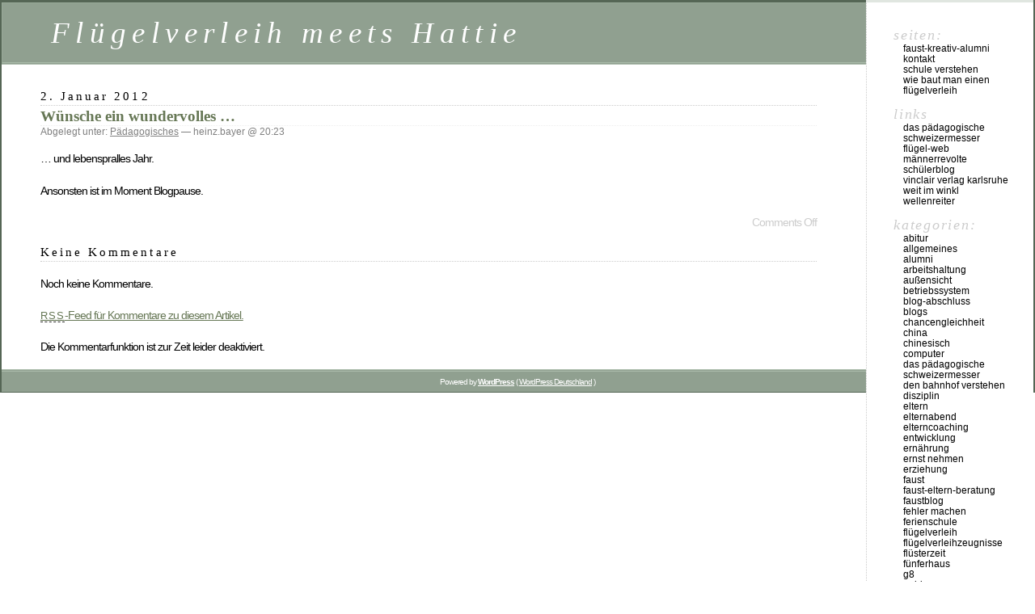

--- FILE ---
content_type: text/html; charset=UTF-8
request_url: http://fluegelverleih-am-faust.de/?p=785
body_size: 30762
content:
<!DOCTYPE html PUBLIC "-//W3C//DTD XHTML 1.0 Transitional//EN" "http://www.w3.org/TR/xhtml1/DTD/xhtml1-transitional.dtd">
<html xmlns="http://www.w3.org/1999/xhtml" dir="ltr" lang="de-Sie">

<head profile="http://gmpg.org/xfn/11">
	<meta http-equiv="Content-Type" content="text/html; charset=UTF-8" />

	<title>Wünsche ein wundervolles &#8230; &laquo;  Flügelverleih meets Hattie</title>

	<style type="text/css" media="screen">
		@import url( http://fluegelverleih-am-faust.de/wp-content/themes/classic/style.css );
	</style>

	<link rel="pingback" href="http://fluegelverleih-am-faust.de/xmlrpc.php" />
		<link rel='archives' title='M&auml;rz 2020' href='http://fluegelverleih-am-faust.de/?m=202003' />
	<link rel='archives' title='Januar 2017' href='http://fluegelverleih-am-faust.de/?m=201701' />
	<link rel='archives' title='Dezember 2016' href='http://fluegelverleih-am-faust.de/?m=201612' />
	<link rel='archives' title='November 2016' href='http://fluegelverleih-am-faust.de/?m=201611' />
	<link rel='archives' title='Februar 2016' href='http://fluegelverleih-am-faust.de/?m=201602' />
	<link rel='archives' title='Februar 2015' href='http://fluegelverleih-am-faust.de/?m=201502' />
	<link rel='archives' title='November 2014' href='http://fluegelverleih-am-faust.de/?m=201411' />
	<link rel='archives' title='Oktober 2014' href='http://fluegelverleih-am-faust.de/?m=201410' />
	<link rel='archives' title='September 2014' href='http://fluegelverleih-am-faust.de/?m=201409' />
	<link rel='archives' title='Dezember 2013' href='http://fluegelverleih-am-faust.de/?m=201312' />
	<link rel='archives' title='November 2013' href='http://fluegelverleih-am-faust.de/?m=201311' />
	<link rel='archives' title='Juni 2013' href='http://fluegelverleih-am-faust.de/?m=201306' />
	<link rel='archives' title='April 2013' href='http://fluegelverleih-am-faust.de/?m=201304' />
	<link rel='archives' title='Februar 2013' href='http://fluegelverleih-am-faust.de/?m=201302' />
	<link rel='archives' title='Januar 2013' href='http://fluegelverleih-am-faust.de/?m=201301' />
	<link rel='archives' title='Dezember 2012' href='http://fluegelverleih-am-faust.de/?m=201212' />
	<link rel='archives' title='November 2012' href='http://fluegelverleih-am-faust.de/?m=201211' />
	<link rel='archives' title='September 2012' href='http://fluegelverleih-am-faust.de/?m=201209' />
	<link rel='archives' title='Juli 2012' href='http://fluegelverleih-am-faust.de/?m=201207' />
	<link rel='archives' title='Juni 2012' href='http://fluegelverleih-am-faust.de/?m=201206' />
	<link rel='archives' title='Mai 2012' href='http://fluegelverleih-am-faust.de/?m=201205' />
	<link rel='archives' title='April 2012' href='http://fluegelverleih-am-faust.de/?m=201204' />
	<link rel='archives' title='M&auml;rz 2012' href='http://fluegelverleih-am-faust.de/?m=201203' />
	<link rel='archives' title='Februar 2012' href='http://fluegelverleih-am-faust.de/?m=201202' />
	<link rel='archives' title='Januar 2012' href='http://fluegelverleih-am-faust.de/?m=201201' />
	<link rel='archives' title='Dezember 2011' href='http://fluegelverleih-am-faust.de/?m=201112' />
	<link rel='archives' title='November 2011' href='http://fluegelverleih-am-faust.de/?m=201111' />
	<link rel='archives' title='Oktober 2011' href='http://fluegelverleih-am-faust.de/?m=201110' />
	<link rel='archives' title='September 2011' href='http://fluegelverleih-am-faust.de/?m=201109' />
	<link rel='archives' title='August 2011' href='http://fluegelverleih-am-faust.de/?m=201108' />
	<link rel='archives' title='Juli 2011' href='http://fluegelverleih-am-faust.de/?m=201107' />
	<link rel='archives' title='Juni 2011' href='http://fluegelverleih-am-faust.de/?m=201106' />
	<link rel='archives' title='Mai 2011' href='http://fluegelverleih-am-faust.de/?m=201105' />
	<link rel='archives' title='April 2011' href='http://fluegelverleih-am-faust.de/?m=201104' />
	<link rel='archives' title='M&auml;rz 2011' href='http://fluegelverleih-am-faust.de/?m=201103' />
	<link rel='archives' title='Februar 2011' href='http://fluegelverleih-am-faust.de/?m=201102' />
	<link rel='archives' title='Januar 2011' href='http://fluegelverleih-am-faust.de/?m=201101' />
	<link rel='archives' title='Dezember 2010' href='http://fluegelverleih-am-faust.de/?m=201012' />
	<link rel='archives' title='November 2010' href='http://fluegelverleih-am-faust.de/?m=201011' />
	<link rel='archives' title='Oktober 2010' href='http://fluegelverleih-am-faust.de/?m=201010' />
	<link rel='archives' title='September 2010' href='http://fluegelverleih-am-faust.de/?m=201009' />
	<link rel='archives' title='Juli 2010' href='http://fluegelverleih-am-faust.de/?m=201007' />
	<link rel='archives' title='Juni 2010' href='http://fluegelverleih-am-faust.de/?m=201006' />
	<link rel='archives' title='Mai 2010' href='http://fluegelverleih-am-faust.de/?m=201005' />
	<link rel='archives' title='April 2010' href='http://fluegelverleih-am-faust.de/?m=201004' />
	<link rel='archives' title='M&auml;rz 2010' href='http://fluegelverleih-am-faust.de/?m=201003' />
	<link rel='archives' title='Februar 2010' href='http://fluegelverleih-am-faust.de/?m=201002' />
	<link rel='archives' title='Januar 2010' href='http://fluegelverleih-am-faust.de/?m=201001' />
	<link rel='archives' title='Dezember 2009' href='http://fluegelverleih-am-faust.de/?m=200912' />
	<link rel='archives' title='November 2009' href='http://fluegelverleih-am-faust.de/?m=200911' />
	<link rel='archives' title='Oktober 2009' href='http://fluegelverleih-am-faust.de/?m=200910' />
	<link rel='archives' title='September 2009' href='http://fluegelverleih-am-faust.de/?m=200909' />
	<link rel='archives' title='August 2009' href='http://fluegelverleih-am-faust.de/?m=200908' />
		<link rel="alternate" type="application/rss+xml" title="Flügelverleih meets Hattie &raquo; Feed" href="http://fluegelverleih-am-faust.de/?feed=rss2" />
<link rel="alternate" type="application/rss+xml" title="Flügelverleih meets Hattie &raquo; Comments Feed" href="http://fluegelverleih-am-faust.de/?feed=comments-rss2" />
<link rel="EditURI" type="application/rsd+xml" title="RSD" href="http://fluegelverleih-am-faust.de/xmlrpc.php?rsd" />
<link rel="wlwmanifest" type="application/wlwmanifest+xml" href="http://fluegelverleih-am-faust.de/wp-includes/wlwmanifest.xml" /> 
<link rel='index' title='Flügelverleih meets Hattie' href='http://fluegelverleih-am-faust.de' />
<link rel='start' title='Noch ein paar Wochen hin' href='http://fluegelverleih-am-faust.de/?p=3' />
<link rel='prev' title='Frohe Weihnachten' href='http://fluegelverleih-am-faust.de/?p=783' />
<link rel='next' title='2012' href='http://fluegelverleih-am-faust.de/?p=787' />
<meta name="generator" content="WordPress 2.9" />
<link rel='canonical' href='http://fluegelverleih-am-faust.de/?p=785' />
</head>

<body class="single postid-785">
<div id="rap">
<h1 id="header"><a href="http://fluegelverleih-am-faust.de/">Flügelverleih meets Hattie</a></h1>

<div id="content">
<!-- end header -->


<h2>2. Januar 2012</h2>
<div class="post-785 post hentry category-padagogisches" id="post-785">
	 <h3 class="storytitle"><a href="http://fluegelverleih-am-faust.de/?p=785" rel="bookmark">Wünsche ein wundervolles &#8230;</a></h3>
	<div class="meta">Abgelegt unter: <a href="http://fluegelverleih-am-faust.de/?cat=1" title="Alle Artikel in Pädagogisches ansehen" rel="category">Pädagogisches</a> &#8212;  heinz.bayer @ 20:23 </div>

	<div class="storycontent">
		<p>&#8230; und lebenspralles Jahr.</p>
<p>Ansonsten ist im Moment Blogpause.</p>
	</div>

	<div class="feedback">
				<span>Comments Off</span>	</div>

</div>


<h2 id="comments">Keine Kommentare</h2>

	<p>Noch keine Kommentare.</p>

<p><a href='http://fluegelverleih-am-faust.de/?feed=rss2&amp;p=785'><abbr title="Really Simple Syndication">RSS</abbr>-Feed f&uuml;r Kommentare zu diesem Artikel.</a></p>

<p>Die Kommentarfunktion ist zur Zeit leider deaktiviert.</p>



<!-- begin footer -->
</div>

<!-- begin sidebar -->
<div id="menu">

<ul>
	<li class="pagenav">Seiten:<ul><li class="page_item page-item-1107"><a href="http://fluegelverleih-am-faust.de/?page_id=1107" title="Faust-Kreativ-Alumni">Faust-Kreativ-Alumni</a></li>
<li class="page_item page-item-184"><a href="http://fluegelverleih-am-faust.de/?page_id=184" title="kontakt">kontakt</a></li>
<li class="page_item page-item-9 current_page_parent"><a href="http://fluegelverleih-am-faust.de/?page_id=9" title="Schule verstehen">Schule verstehen</a></li>
<li class="page_item page-item-107"><a href="http://fluegelverleih-am-faust.de/?page_id=107" title="Wie baut man einen Flügelverleih">Wie baut man einen Flügelverleih</a></li>
</ul></li>	<li id="linkcat-2" class="linkcat">links
	<ul class='xoxo blogroll'>
<li><a href="http://www.das-paedagogische-schweizermesser.de" title="Fortbildungsskript für Schweizer Lehrer/innen" target="_blank">Das pädagogische Schweizermesser</a></li>
<li><a href="http://www.faust-verleiht-fluegel.de" title="Website des Flügelverleihs" target="_blank">Flügel-Web</a></li>
<li><a href="http://www.maennerrevolte.de" title="der Blog für versetzungsgefährdete junge Menschen">Männerrevolte</a></li>
<li><a href="http://faustgym.blogspot.com" title="Hier bloggen Schüler über&#8217;s Faust">Schülerblog</a></li>
<li><a href="http://www.vinclaur-verlag.de">vinclair verlag karlsruhe</a></li>
<li><a href="http://www.aufeigenefaust.com" title="Laborgymnasium">Weit im Winkl</a></li>
<li><a href="http://www.vorne-auf-der-welle.de" title="Die Onlineseite des Hausaufgabenbuchs">Wellenreiter</a></li>

	</ul>
</li>
	<li class="categories">Kategorien:<ul>	<li class="cat-item cat-item-7"><a href="http://fluegelverleih-am-faust.de/?cat=7" title="Alle unter Abitur abgelegten Artikel ansehen">Abitur</a>
</li>
	<li class="cat-item cat-item-46"><a href="http://fluegelverleih-am-faust.de/?cat=46" title="Alle unter Allgemeines abgelegten Artikel ansehen">Allgemeines</a>
</li>
	<li class="cat-item cat-item-78"><a href="http://fluegelverleih-am-faust.de/?cat=78" title="Alle unter Alumni abgelegten Artikel ansehen">Alumni</a>
</li>
	<li class="cat-item cat-item-21"><a href="http://fluegelverleih-am-faust.de/?cat=21" title="Alle unter Arbeitshaltung abgelegten Artikel ansehen">Arbeitshaltung</a>
</li>
	<li class="cat-item cat-item-12"><a href="http://fluegelverleih-am-faust.de/?cat=12" title="Alle unter Außensicht abgelegten Artikel ansehen">Außensicht</a>
</li>
	<li class="cat-item cat-item-35"><a href="http://fluegelverleih-am-faust.de/?cat=35" title="Alle unter Betriebssystem abgelegten Artikel ansehen">Betriebssystem</a>
</li>
	<li class="cat-item cat-item-5"><a href="http://fluegelverleih-am-faust.de/?cat=5" title="Alle unter Blog-Abschluss abgelegten Artikel ansehen">Blog-Abschluss</a>
</li>
	<li class="cat-item cat-item-77"><a href="http://fluegelverleih-am-faust.de/?cat=77" title="Alle unter Blogs abgelegten Artikel ansehen">Blogs</a>
</li>
	<li class="cat-item cat-item-79"><a href="http://fluegelverleih-am-faust.de/?cat=79" title="Alle unter Chancengleichheit abgelegten Artikel ansehen">Chancengleichheit</a>
</li>
	<li class="cat-item cat-item-26"><a href="http://fluegelverleih-am-faust.de/?cat=26" title="Alle unter China abgelegten Artikel ansehen">China</a>
</li>
	<li class="cat-item cat-item-15"><a href="http://fluegelverleih-am-faust.de/?cat=15" title="Alle unter Chinesisch abgelegten Artikel ansehen">Chinesisch</a>
</li>
	<li class="cat-item cat-item-73"><a href="http://fluegelverleih-am-faust.de/?cat=73" title="Alle unter Computer abgelegten Artikel ansehen">Computer</a>
</li>
	<li class="cat-item cat-item-38"><a href="http://fluegelverleih-am-faust.de/?cat=38" title="Alle unter Das pädagogische Schweizermesser abgelegten Artikel ansehen">Das pädagogische Schweizermesser</a>
</li>
	<li class="cat-item cat-item-18"><a href="http://fluegelverleih-am-faust.de/?cat=18" title="Alle unter Den Bahnhof verstehen abgelegten Artikel ansehen">Den Bahnhof verstehen</a>
</li>
	<li class="cat-item cat-item-53"><a href="http://fluegelverleih-am-faust.de/?cat=53" title="Alle unter Disziplin abgelegten Artikel ansehen">Disziplin</a>
</li>
	<li class="cat-item cat-item-57"><a href="http://fluegelverleih-am-faust.de/?cat=57" title="Alle unter Eltern abgelegten Artikel ansehen">Eltern</a>
</li>
	<li class="cat-item cat-item-71"><a href="http://fluegelverleih-am-faust.de/?cat=71" title="Alle unter Elternabend abgelegten Artikel ansehen">Elternabend</a>
</li>
	<li class="cat-item cat-item-14"><a href="http://fluegelverleih-am-faust.de/?cat=14" title="Alle unter Elterncoaching abgelegten Artikel ansehen">Elterncoaching</a>
</li>
	<li class="cat-item cat-item-41"><a href="http://fluegelverleih-am-faust.de/?cat=41" title="Alle unter Entwicklung abgelegten Artikel ansehen">Entwicklung</a>
</li>
	<li class="cat-item cat-item-45"><a href="http://fluegelverleih-am-faust.de/?cat=45" title="Alle unter Ernährung abgelegten Artikel ansehen">Ernährung</a>
</li>
	<li class="cat-item cat-item-32"><a href="http://fluegelverleih-am-faust.de/?cat=32" title="Alle unter Ernst nehmen abgelegten Artikel ansehen">Ernst nehmen</a>
</li>
	<li class="cat-item cat-item-54"><a href="http://fluegelverleih-am-faust.de/?cat=54" title="Alle unter Erziehung abgelegten Artikel ansehen">Erziehung</a>
</li>
	<li class="cat-item cat-item-42"><a href="http://fluegelverleih-am-faust.de/?cat=42" title="Alle unter Faust abgelegten Artikel ansehen">Faust</a>
</li>
	<li class="cat-item cat-item-82"><a href="http://fluegelverleih-am-faust.de/?cat=82" title="Alle unter Faust-Eltern-Beratung abgelegten Artikel ansehen">Faust-Eltern-Beratung</a>
</li>
	<li class="cat-item cat-item-72"><a href="http://fluegelverleih-am-faust.de/?cat=72" title="Alle unter Faustblog abgelegten Artikel ansehen">Faustblog</a>
</li>
	<li class="cat-item cat-item-27"><a href="http://fluegelverleih-am-faust.de/?cat=27" title="Alle unter Fehler machen abgelegten Artikel ansehen">Fehler machen</a>
</li>
	<li class="cat-item cat-item-11"><a href="http://fluegelverleih-am-faust.de/?cat=11" title="Alle unter Ferienschule abgelegten Artikel ansehen">Ferienschule</a>
</li>
	<li class="cat-item cat-item-23"><a href="http://fluegelverleih-am-faust.de/?cat=23" title="Alle unter Flügelverleih abgelegten Artikel ansehen">Flügelverleih</a>
</li>
	<li class="cat-item cat-item-67"><a href="http://fluegelverleih-am-faust.de/?cat=67" title="Alle unter Flügelverleihzeugnisse abgelegten Artikel ansehen">Flügelverleihzeugnisse</a>
</li>
	<li class="cat-item cat-item-70"><a href="http://fluegelverleih-am-faust.de/?cat=70" title="Alle unter Flüsterzeit abgelegten Artikel ansehen">Flüsterzeit</a>
</li>
	<li class="cat-item cat-item-39"><a href="http://fluegelverleih-am-faust.de/?cat=39" title="Alle unter Fünferhaus abgelegten Artikel ansehen">Fünferhaus</a>
</li>
	<li class="cat-item cat-item-50"><a href="http://fluegelverleih-am-faust.de/?cat=50" title="Alle unter G8 abgelegten Artikel ansehen">G8</a>
</li>
	<li class="cat-item cat-item-33"><a href="http://fluegelverleih-am-faust.de/?cat=33" title="Alle unter Gehirn abgelegten Artikel ansehen">Gehirn</a>
</li>
	<li class="cat-item cat-item-81"><a href="http://fluegelverleih-am-faust.de/?cat=81" title="Alle unter Gustav-Helene-Schule abgelegten Artikel ansehen">Gustav-Helene-Schule</a>
</li>
	<li class="cat-item cat-item-76"><a href="http://fluegelverleih-am-faust.de/?cat=76" title="Alle unter Gymnasialempfehlung abgelegten Artikel ansehen">Gymnasialempfehlung</a>
</li>
	<li class="cat-item cat-item-66"><a href="http://fluegelverleih-am-faust.de/?cat=66" title="Alle unter Halbjahresinformationen abgelegten Artikel ansehen">Halbjahresinformationen</a>
</li>
	<li class="cat-item cat-item-83"><a href="http://fluegelverleih-am-faust.de/?cat=83" title="Alle unter Hattie-Studie abgelegten Artikel ansehen">Hattie-Studie</a>
</li>
	<li class="cat-item cat-item-24"><a href="http://fluegelverleih-am-faust.de/?cat=24" title="Alle unter Hausaufgabenheft abgelegten Artikel ansehen">Hausaufgabenheft</a>
</li>
	<li class="cat-item cat-item-13"><a href="http://fluegelverleih-am-faust.de/?cat=13" title="Alle unter Hochaktive abgelegten Artikel ansehen">Hochaktive</a>
</li>
	<li class="cat-item cat-item-63"><a href="http://fluegelverleih-am-faust.de/?cat=63" title="Alle unter Jahrbuch abgelegten Artikel ansehen">Jahrbuch</a>
</li>
	<li class="cat-item cat-item-74"><a href="http://fluegelverleih-am-faust.de/?cat=74" title="Alle unter Jonglieren abgelegten Artikel ansehen">Jonglieren</a>
</li>
	<li class="cat-item cat-item-9"><a href="http://fluegelverleih-am-faust.de/?cat=9" title="Alle unter Jungenproblematik abgelegten Artikel ansehen">Jungenproblematik</a>
</li>
	<li class="cat-item cat-item-56"><a href="http://fluegelverleih-am-faust.de/?cat=56" title="Alle unter Kalender abgelegten Artikel ansehen">Kalender</a>
</li>
	<li class="cat-item cat-item-28"><a href="http://fluegelverleih-am-faust.de/?cat=28" title="Alle unter Klassenklima abgelegten Artikel ansehen">Klassenklima</a>
</li>
	<li class="cat-item cat-item-36"><a href="http://fluegelverleih-am-faust.de/?cat=36" title="Alle unter Kollegium abgelegten Artikel ansehen">Kollegium</a>
</li>
	<li class="cat-item cat-item-49"><a href="http://fluegelverleih-am-faust.de/?cat=49" title="Alle unter Korrekturen abgelegten Artikel ansehen">Korrekturen</a>
</li>
	<li class="cat-item cat-item-29"><a href="http://fluegelverleih-am-faust.de/?cat=29" title="Alle unter Lautstärke abgelegten Artikel ansehen">Lautstärke</a>
</li>
	<li class="cat-item cat-item-55"><a href="http://fluegelverleih-am-faust.de/?cat=55" title="Alle unter Lehrer abgelegten Artikel ansehen">Lehrer</a>
</li>
	<li class="cat-item cat-item-6"><a href="http://fluegelverleih-am-faust.de/?cat=6" title="Alle unter Lerncoachs abgelegten Artikel ansehen">Lerncoachs</a>
</li>
	<li class="cat-item cat-item-22"><a href="http://fluegelverleih-am-faust.de/?cat=22" title="Alle unter Männergespräche abgelegten Artikel ansehen">Männergespräche</a>
</li>
	<li class="cat-item cat-item-37"><a href="http://fluegelverleih-am-faust.de/?cat=37" title="Alle unter Menschenbild abgelegten Artikel ansehen">Menschenbild</a>
</li>
	<li class="cat-item cat-item-80"><a href="http://fluegelverleih-am-faust.de/?cat=80" title="Alle unter Mittagsakademie abgelegten Artikel ansehen">Mittagsakademie</a>
</li>
	<li class="cat-item cat-item-19"><a href="http://fluegelverleih-am-faust.de/?cat=19" title="Alle unter Mobbing abgelegten Artikel ansehen">Mobbing</a>
</li>
	<li class="cat-item cat-item-64"><a href="http://fluegelverleih-am-faust.de/?cat=64" title="Alle unter Motivation abgelegten Artikel ansehen">Motivation</a>
</li>
	<li class="cat-item cat-item-20"><a href="http://fluegelverleih-am-faust.de/?cat=20" title="Alle unter Nachhilfe abgelegten Artikel ansehen">Nachhilfe</a>
</li>
	<li class="cat-item cat-item-43"><a href="http://fluegelverleih-am-faust.de/?cat=43" title="Alle unter Noten abgelegten Artikel ansehen">Noten</a>
</li>
	<li class="cat-item cat-item-69"><a href="http://fluegelverleih-am-faust.de/?cat=69" title="Alle unter Ohm und Öhm abgelegten Artikel ansehen">Ohm und Öhm</a>
</li>
	<li class="cat-item cat-item-30"><a href="http://fluegelverleih-am-faust.de/?cat=30" title="Alle unter Ordnung abgelegten Artikel ansehen">Ordnung</a>
</li>
	<li class="cat-item cat-item-61"><a href="http://fluegelverleih-am-faust.de/?cat=61" title="Alle unter Pädagogik abgelegten Artikel ansehen">Pädagogik</a>
</li>
	<li class="cat-item cat-item-68"><a href="http://fluegelverleih-am-faust.de/?cat=68" title="Alle unter Pädagogischer Abend abgelegten Artikel ansehen">Pädagogischer Abend</a>
</li>
	<li class="cat-item cat-item-1"><a href="http://fluegelverleih-am-faust.de/?cat=1" title="allgemeine pädagogische Aussagen ">Pädagogisches</a>
</li>
	<li class="cat-item cat-item-16"><a href="http://fluegelverleih-am-faust.de/?cat=16" title="Alle unter Philosophisches abgelegten Artikel ansehen">Philosophisches</a>
</li>
	<li class="cat-item cat-item-75"><a href="http://fluegelverleih-am-faust.de/?cat=75" title="Alle unter Rhythmisierung abgelegten Artikel ansehen">Rhythmisierung</a>
</li>
	<li class="cat-item cat-item-51"><a href="http://fluegelverleih-am-faust.de/?cat=51" title="Alle unter Schulentwicklung abgelegten Artikel ansehen">Schulentwicklung</a>
</li>
	<li class="cat-item cat-item-34"><a href="http://fluegelverleih-am-faust.de/?cat=34" title="Alle unter Schülerschule abgelegten Artikel ansehen">Schülerschule</a>
</li>
	<li class="cat-item cat-item-44"><a href="http://fluegelverleih-am-faust.de/?cat=44" title="Alle unter Schulpolitik abgelegten Artikel ansehen">Schulpolitik</a>
</li>
	<li class="cat-item cat-item-47"><a href="http://fluegelverleih-am-faust.de/?cat=47" title="Alle unter Späßchenmacher abgelegten Artikel ansehen">Späßchenmacher</a>
</li>
	<li class="cat-item cat-item-65"><a href="http://fluegelverleih-am-faust.de/?cat=65" title="Alle unter Sprachwahl abgelegten Artikel ansehen">Sprachwahl</a>
</li>
	<li class="cat-item cat-item-59"><a href="http://fluegelverleih-am-faust.de/?cat=59" title="Alle unter Studienwoche abgelegten Artikel ansehen">Studienwoche</a>
</li>
	<li class="cat-item cat-item-17"><a href="http://fluegelverleih-am-faust.de/?cat=17" title="Alle unter Studierstunden abgelegten Artikel ansehen">Studierstunden</a>
</li>
	<li class="cat-item cat-item-48"><a href="http://fluegelverleih-am-faust.de/?cat=48" title="Alle unter Stufenpädagogik abgelegten Artikel ansehen">Stufenpädagogik</a>
</li>
	<li class="cat-item cat-item-3"><a href="http://fluegelverleih-am-faust.de/?cat=3" title="was in der Nachmittagsschule so alles passiert">Tagebuch</a>
</li>
	<li class="cat-item cat-item-10"><a href="http://fluegelverleih-am-faust.de/?cat=10" title="Alle unter Turbowochen abgelegten Artikel ansehen">Turbowochen</a>
</li>
	<li class="cat-item cat-item-8"><a href="http://fluegelverleih-am-faust.de/?cat=8" title="Alle unter Verbale Beurteilung abgelegten Artikel ansehen">Verbale Beurteilung</a>
</li>
	<li class="cat-item cat-item-58"><a href="http://fluegelverleih-am-faust.de/?cat=58" title="Alle unter Versetzungsgefährdung abgelegten Artikel ansehen">Versetzungsgefährdung</a>
</li>
	<li class="cat-item cat-item-62"><a href="http://fluegelverleih-am-faust.de/?cat=62" title="Alle unter Vertrauen abgelegten Artikel ansehen">Vertrauen</a>
</li>
	<li class="cat-item cat-item-40"><a href="http://fluegelverleih-am-faust.de/?cat=40" title="Alle unter Visionen abgelegten Artikel ansehen">Visionen</a>
</li>
	<li class="cat-item cat-item-25"><a href="http://fluegelverleih-am-faust.de/?cat=25" title="Alle unter Weihnachten abgelegten Artikel ansehen">Weihnachten</a>
</li>
	<li class="cat-item cat-item-60"><a href="http://fluegelverleih-am-faust.de/?cat=60" title="Alle unter WM abgelegten Artikel ansehen">WM</a>
</li>
	<li class="cat-item cat-item-52"><a href="http://fluegelverleih-am-faust.de/?cat=52" title="Alle unter Zeugnisse abgelegten Artikel ansehen">Zeugnisse</a>
</li>
	<li class="cat-item cat-item-31"><a href="http://fluegelverleih-am-faust.de/?cat=31" title="Alle unter Zuhören abgelegten Artikel ansehen">Zuhören</a>
</li>
</ul></li> <li id="search">
   <label for="s">Suchen:</label>
   <form id="searchform" method="get" action="http://fluegelverleih-am-faust.de">
	<div>
		<input type="text" name="s" id="s" size="15" /><br />
		<input type="submit" value="Suchen" />
	</div>
	</form>
 </li>
 <li id="archives">Archiv:	<ul>
	 	<li><a href='http://fluegelverleih-am-faust.de/?m=202003' title='M&auml;rz 2020'>M&auml;rz 2020</a></li>
	<li><a href='http://fluegelverleih-am-faust.de/?m=201701' title='Januar 2017'>Januar 2017</a></li>
	<li><a href='http://fluegelverleih-am-faust.de/?m=201612' title='Dezember 2016'>Dezember 2016</a></li>
	<li><a href='http://fluegelverleih-am-faust.de/?m=201611' title='November 2016'>November 2016</a></li>
	<li><a href='http://fluegelverleih-am-faust.de/?m=201602' title='Februar 2016'>Februar 2016</a></li>
	<li><a href='http://fluegelverleih-am-faust.de/?m=201502' title='Februar 2015'>Februar 2015</a></li>
	<li><a href='http://fluegelverleih-am-faust.de/?m=201411' title='November 2014'>November 2014</a></li>
	<li><a href='http://fluegelverleih-am-faust.de/?m=201410' title='Oktober 2014'>Oktober 2014</a></li>
	<li><a href='http://fluegelverleih-am-faust.de/?m=201409' title='September 2014'>September 2014</a></li>
	<li><a href='http://fluegelverleih-am-faust.de/?m=201312' title='Dezember 2013'>Dezember 2013</a></li>
	<li><a href='http://fluegelverleih-am-faust.de/?m=201311' title='November 2013'>November 2013</a></li>
	<li><a href='http://fluegelverleih-am-faust.de/?m=201306' title='Juni 2013'>Juni 2013</a></li>
	<li><a href='http://fluegelverleih-am-faust.de/?m=201304' title='April 2013'>April 2013</a></li>
	<li><a href='http://fluegelverleih-am-faust.de/?m=201302' title='Februar 2013'>Februar 2013</a></li>
	<li><a href='http://fluegelverleih-am-faust.de/?m=201301' title='Januar 2013'>Januar 2013</a></li>
	<li><a href='http://fluegelverleih-am-faust.de/?m=201212' title='Dezember 2012'>Dezember 2012</a></li>
	<li><a href='http://fluegelverleih-am-faust.de/?m=201211' title='November 2012'>November 2012</a></li>
	<li><a href='http://fluegelverleih-am-faust.de/?m=201209' title='September 2012'>September 2012</a></li>
	<li><a href='http://fluegelverleih-am-faust.de/?m=201207' title='Juli 2012'>Juli 2012</a></li>
	<li><a href='http://fluegelverleih-am-faust.de/?m=201206' title='Juni 2012'>Juni 2012</a></li>
	<li><a href='http://fluegelverleih-am-faust.de/?m=201205' title='Mai 2012'>Mai 2012</a></li>
	<li><a href='http://fluegelverleih-am-faust.de/?m=201204' title='April 2012'>April 2012</a></li>
	<li><a href='http://fluegelverleih-am-faust.de/?m=201203' title='M&auml;rz 2012'>M&auml;rz 2012</a></li>
	<li><a href='http://fluegelverleih-am-faust.de/?m=201202' title='Februar 2012'>Februar 2012</a></li>
	<li><a href='http://fluegelverleih-am-faust.de/?m=201201' title='Januar 2012'>Januar 2012</a></li>
	<li><a href='http://fluegelverleih-am-faust.de/?m=201112' title='Dezember 2011'>Dezember 2011</a></li>
	<li><a href='http://fluegelverleih-am-faust.de/?m=201111' title='November 2011'>November 2011</a></li>
	<li><a href='http://fluegelverleih-am-faust.de/?m=201110' title='Oktober 2011'>Oktober 2011</a></li>
	<li><a href='http://fluegelverleih-am-faust.de/?m=201109' title='September 2011'>September 2011</a></li>
	<li><a href='http://fluegelverleih-am-faust.de/?m=201108' title='August 2011'>August 2011</a></li>
	<li><a href='http://fluegelverleih-am-faust.de/?m=201107' title='Juli 2011'>Juli 2011</a></li>
	<li><a href='http://fluegelverleih-am-faust.de/?m=201106' title='Juni 2011'>Juni 2011</a></li>
	<li><a href='http://fluegelverleih-am-faust.de/?m=201105' title='Mai 2011'>Mai 2011</a></li>
	<li><a href='http://fluegelverleih-am-faust.de/?m=201104' title='April 2011'>April 2011</a></li>
	<li><a href='http://fluegelverleih-am-faust.de/?m=201103' title='M&auml;rz 2011'>M&auml;rz 2011</a></li>
	<li><a href='http://fluegelverleih-am-faust.de/?m=201102' title='Februar 2011'>Februar 2011</a></li>
	<li><a href='http://fluegelverleih-am-faust.de/?m=201101' title='Januar 2011'>Januar 2011</a></li>
	<li><a href='http://fluegelverleih-am-faust.de/?m=201012' title='Dezember 2010'>Dezember 2010</a></li>
	<li><a href='http://fluegelverleih-am-faust.de/?m=201011' title='November 2010'>November 2010</a></li>
	<li><a href='http://fluegelverleih-am-faust.de/?m=201010' title='Oktober 2010'>Oktober 2010</a></li>
	<li><a href='http://fluegelverleih-am-faust.de/?m=201009' title='September 2010'>September 2010</a></li>
	<li><a href='http://fluegelverleih-am-faust.de/?m=201007' title='Juli 2010'>Juli 2010</a></li>
	<li><a href='http://fluegelverleih-am-faust.de/?m=201006' title='Juni 2010'>Juni 2010</a></li>
	<li><a href='http://fluegelverleih-am-faust.de/?m=201005' title='Mai 2010'>Mai 2010</a></li>
	<li><a href='http://fluegelverleih-am-faust.de/?m=201004' title='April 2010'>April 2010</a></li>
	<li><a href='http://fluegelverleih-am-faust.de/?m=201003' title='M&auml;rz 2010'>M&auml;rz 2010</a></li>
	<li><a href='http://fluegelverleih-am-faust.de/?m=201002' title='Februar 2010'>Februar 2010</a></li>
	<li><a href='http://fluegelverleih-am-faust.de/?m=201001' title='Januar 2010'>Januar 2010</a></li>
	<li><a href='http://fluegelverleih-am-faust.de/?m=200912' title='Dezember 2009'>Dezember 2009</a></li>
	<li><a href='http://fluegelverleih-am-faust.de/?m=200911' title='November 2009'>November 2009</a></li>
	<li><a href='http://fluegelverleih-am-faust.de/?m=200910' title='Oktober 2009'>Oktober 2009</a></li>
	<li><a href='http://fluegelverleih-am-faust.de/?m=200909' title='September 2009'>September 2009</a></li>
	<li><a href='http://fluegelverleih-am-faust.de/?m=200908' title='August 2009'>August 2009</a></li>
	</ul>
 </li>
 <li id="meta">Meta:	<ul>
				<li><a href="http://fluegelverleih-am-faust.de/wp-login.php">Anmelden</a></li>
		<li><a href="http://fluegelverleih-am-faust.de/?feed=rss2" title="Abonniere diese Seite mit RSS"><abbr title="Really Simple Syndication">RSS</abbr></a></li>
		<li><a href="http://fluegelverleih-am-faust.de/?feed=comments-rss2" title="Die neuesten Kommentare zu allen Beitr&auml;gen als RSS">Kommentare als <abbr title="Really Simple Syndication">RSS</abbr></a></li>
		<li><a href="http://validator.w3.org/check/referer" title="Diese Seite validiert als XHTML 1.0 Transitional">G&uuml;ltiges <abbr title="eXtensible HyperText Markup Language">XHTML</abbr></a></li>
		<li><a href="http://gmpg.org/xfn/"><abbr title="XHTML Friends Network">XFN</abbr></a></li>
		<li><a href="http://wordpress.org/" title="Powered by WordPress - die zeitgem&auml;&szlig;e Plattform zum Ver&ouml;ffentlichen pers&ouml;nlicher Artikel."><abbr title="WordPress">WP</abbr></a></li>
			</ul>
 </li>

</ul>

</div>
<!-- end sidebar -->

<p class="credit"><!--19 queries. 0.220 seconds. --> <cite>Powered by <a href='http://wordpress.org' title='Powered by WordPress - die zeitgem&auml;&szlig;e Plattform zum Ver&ouml;ffentlichen pers&ouml;nlicher Artikel.'><strong>WordPress</strong></a> ( <a href='http://wordpress-deutschland.org' title='WordPress Deutschland'>WordPress Deutschland</a> )</cite></p>

</div>

</body>
</html>

--- FILE ---
content_type: text/css
request_url: http://fluegelverleih-am-faust.de/wp-content/themes/classic/style.css
body_size: 5693
content:
/*
Theme Name: WordPress Classic
Theme URI: http://wordpress.org/
Description: The original WordPress theme that graced versions 1.2.x and prior.
Version: 1.5
Author: Dave Shea
Tags: mantle color, variable width, two columns, widgets

Default WordPress by Dave Shea || http://mezzoblue.com
Modifications by Matthew Mullenweg || http://photomatt.net
This is just a basic layout, with only the bare minimum defined.
Please tweak this and make it your own. :)
*/

.screen-reader-text {
     position: absolute;
     left: -1000em;
}

a {
	color: #675;
}

a img {
	border: none;
}

a:visited {
	color: #342;
}

a:hover {
	color: #9a8;
}

acronym, abbr {
	border-bottom: 1px dashed #333;
}

acronym, abbr, span.caps {
	font-size: 90%;
	letter-spacing: .07em;
}

acronym, abbr {
	cursor: help;
}

blockquote {
	border-left: 5px solid #ccc;
	margin-left: 1.5em;
	padding-left: 5px;
}

body {
	background: #fff;
	border: 2px solid #565;
	border-bottom: 1px solid #565;
	border-top: 3px solid #565;
	color: #000;
	font-family: 'Lucida Grande', 'Lucida Sans Unicode', Verdana, sans-serif;
	margin: 0;
	padding: 0;
}

cite {
	font-size: 90%;
	font-style: normal;
}

h2 {
	border-bottom: 1px dotted #ccc;
	font: 95% "Times New Roman", Times, serif;
	letter-spacing: 0.2em;
	margin: 15px 0 2px 0;
	padding-bottom: 2px;
}

h3 {
	border-bottom: 1px dotted #eee;
	font-family: "Times New Roman", Times, serif;
	margin-top: 0;
}

ol#comments li p {
	font-size: 100%;
}

p, li, .feedback {
	font: 90%/175% 'Lucida Grande', 'Lucida Sans Unicode', Verdana, sans-serif;
	letter-spacing: -1px;
}

/* classes used by the_meta() */
ul.post-meta {
	list-style: none;
}

ul.post-meta span.post-meta-key {
	font-weight: bold;
}

.credit {
	background: #90a090;
	border-top: 3px double #aba;
	color: #fff;
	font-size: 11px;
	margin: 10px 0 0 0;
	padding: 3px;
	text-align: center;
}

.credit a:link, .credit a:hover {
	color: #fff;
}

.feedback {
	color: #ccc;
	text-align: right;
	clear: both;
}

.meta {
	font-size: .75em;
}

.meta li, ul.post-meta li {
	display: inline;
}

.meta ul {
	display: inline;
	list-style: none;
	margin: 0;
	padding: 0;
}

.meta, .meta a {
	color: #808080;
	font-weight: normal;
	letter-spacing: 0;
}

.storytitle {
	margin: 0;
}

.storytitle a {
	text-decoration: none;
}

#commentform #author, #commentform #email, #commentform #url, #commentform textarea {
	background: #fff;
	border: 1px solid #333;
	padding: .2em;
}

#commentform textarea {
	width: 100%;
}

#commentlist li ul {
	border-left: 1px solid #ddd;
	font-size: 110%;
	list-style-type: none;
}

#commentlist li .avatar {
	float: right;
	margin-right: 25px;
	border: 1px dotted #ccc;
	padding: 2px;
}

#content {
	margin: 30px 13em 0 3em;
	padding-right: 60px;
}

#header {
	background: #90a090;
	border-bottom: 3px double #aba;
	border-left: 1px solid #9a9;
	border-right: 1px solid #565;
	border-top: 1px solid #9a9;
	font: italic normal 230% 'Times New Roman', Times, serif;
	letter-spacing: 0.2em;
	margin: 0;
	padding: 15px 10px 15px 60px;
}

#header a {
	color: #fff;
	text-decoration: none;
}

#header a:hover {
	text-decoration: underline;
}

#menu {
	background: #fff;
	border-left: 1px dotted #ccc;
	border-top: 3px solid #e0e6e0;
	padding: 20px 0 10px 30px;
	position: absolute;
	right: 2px;
	top: 0;
	width: 11em;
}

#menu form {
	margin: 0 0 0 13px;
}

#menu input#s {
	width: 80%;
	background: #eee;
	border: 1px solid #999;
	color: #000;
}

#menu ul {
	color: #ccc;
	font-weight: bold;
	list-style-type: none;
	margin: 0;
	padding-left: 3px;
	text-transform: lowercase;
}

#menu ul li {
	font: italic normal 110% 'Times New Roman', Times, serif;
	letter-spacing: 0.1em;
	margin-top: 10px;
	padding-bottom: 2px; /*border-bottom: dotted 1px #ccc;*/
}

#menu ul ul {
	font-variant: normal;
	font-weight: normal;
	line-height: 100%;
	list-style-type: none;
	margin: 0;
	padding: 0;
	text-align: left;
}

#menu ul ul li {
	border: 0;
	font: normal normal 12px/115% 'Lucida Grande', 'Lucida Sans Unicode', Verdana, sans-serif;
	letter-spacing: 0;
	margin-top: 0;
	padding: 0;
	padding-left: 12px;
}

#menu ul ul li a {
	color: #000;
	text-decoration: none;
}

#menu ul ul li a:hover {
	border-bottom: 1px solid #809080;
}

#menu ul ul ul.children {
	font-size: 142%;
	padding-left: 4px;
}

#wp-calendar {
	border: 1px solid #ddd;
	empty-cells: show;
	font-size: 14px;
	margin: 0;
	width: 90%;
}

#wp-calendar #next a {
	padding-right: 10px;
	text-align: right;
}

#wp-calendar #prev a {
	padding-left: 10px;
	text-align: left;
}

#wp-calendar a {
	display: block;
	text-decoration: none;
}

#wp-calendar a:hover {
	background: #e0e6e0;
	color: #333;
}

#wp-calendar caption {
	color: #999;
	font-size: 16px;
	text-align: left;
}

#wp-calendar td {
	color: #ccc;
	font: normal 12px 'Lucida Grande', 'Lucida Sans Unicode', Verdana, sans-serif;
	letter-spacing: normal;
	padding: 2px 0;
	text-align: center;
}

#wp-calendar td.pad:hover {
	background: #fff;
}

#wp-calendar td:hover, #wp-calendar #today {
	background: #eee;
	color: #bbb;
}

#wp-calendar th {
	font-style: normal;
	text-transform: capitalize;
}

/* Captions & aligment */
.aligncenter,
div.aligncenter {
	display: block;
	margin-left: auto;
	margin-right: auto;
}

.alignleft {
	float: left;
}

.alignright {
	float: right;
}

.wp-caption {
	border: 1px solid #ddd;
	text-align: center;
	background-color: #f3f3f3;
	padding-top: 4px;
	margin: 10px;
	-moz-border-radius: 3px;
	-khtml-border-radius: 3px;
	-webkit-border-radius: 3px;
	border-radius: 3px;
}

.wp-caption img {
	margin: 0;
	padding: 0;
	border: 0 none;
}

.wp-caption p.wp-caption-text {
	font-size: 11px;
	line-height: 17px;
	padding: 0 4px 5px;
	margin: 0;
}
/* End captions & aligment */
